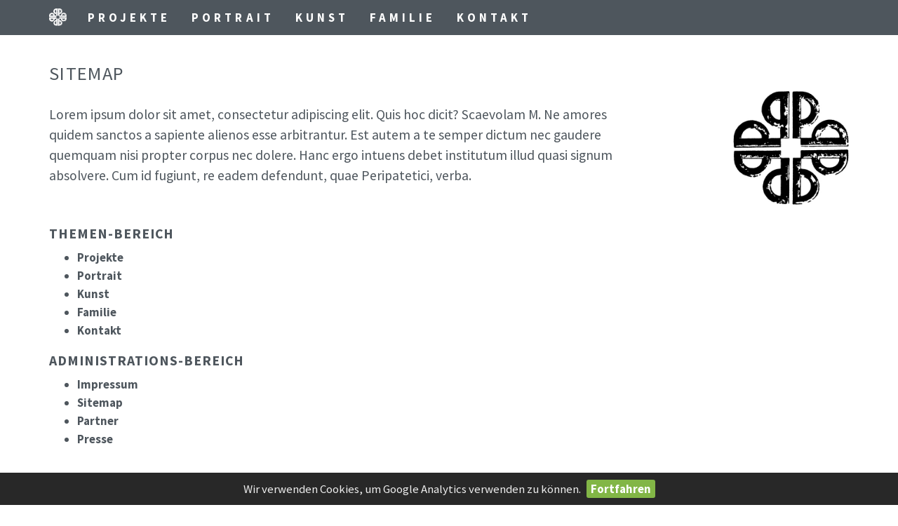

--- FILE ---
content_type: text/html; charset=UTF-8
request_url: https://www.prachensky.com/at/administration/sitemap.php
body_size: 2854
content:
<!DOCTYPE HTML>
<html lang="de">

<head><!--
This website is powered by webEdition Content Management System.
For more information see: https://www.webEdition.org
-->
<meta name="generator" content="webEdition CMS"/><title>Sitemap</title>
<meta charset="UTF-8" />


<link href="https://fonts.googleapis.com/css?family=Source+Sans+Pro:400,400i,700" rel="stylesheet">
<link href="https://fonts.googleapis.com/css?family=Shadows+Into+Light" rel="stylesheet">


<meta http-equiv="X-UA-Compatible" content="IE=edge">
<meta name="viewport" content="width=device-width, initial-scale=1">
<link href="/at/framework/css/bootstrap.min.css" rel="stylesheet">
<link href="/at/framework/css/jquery.smartmenus.bootstrap.css" rel="stylesheet">
<link href="/at/framework/css/font-awesome.min.css" rel="stylesheet">

 <!-- HTML5 shim and Respond.js IE8 support of HTML5 elements and media queries -->
 <!--[if lt IE 9]>
 <script src="/at/framework/js/html5shiv.js"></script>
 <script src="/at/framework/js/respond.min.js"></script>
 <![endif]-->


<link href="/at/framework/css/ekko-lightbox.css" rel="stylesheet">


<link rel="stylesheet" title="BIG Detail Less Stylesheet" media="all" xml="1" type="text/css" href="/at/framework/css/css.css?m=1754583590" />


<link rel="shortcut icon" type="image/x-icon" href="/media/icons/favicon.ico"/>
<link rel="icon" type="image/x-icon" href="/media/icons/favicon.ico"/>
<link rel="icon" type="image/gif" href="/media/icons/favicon.gif"/>
<link rel="icon" type="image/png" href="/media/icons/favicon.png"/>
<link rel="apple-touch-icon" href="/media/icons/apple-touch-icon.png"/>
<link rel="apple-touch-icon" href="/media/icons/apple-touch-icon-57x57.png" sizes="57x57"/>
<link rel="apple-touch-icon" href="/media/icons/apple-touch-icon-60x60.png" sizes="60x60"/>
<link rel="apple-touch-icon" href="/media/icons/apple-touch-icon-72x72.png" sizes="72x72"/>
<link rel="apple-touch-icon" href="/media/icons/apple-touch-icon-76x76.png" sizes="76x76"/>
<link rel="apple-touch-icon" href="/media/icons/apple-touch-icon-114x114.png" sizes="114x114"/>
<link rel="apple-touch-icon" href="/media/icons/apple-touch-icon-120x120.png" sizes="120x120"/>
<link rel="apple-touch-icon" href="/media/icons/apple-touch-icon-128x128.png" sizes="128x128"/>
<link rel="apple-touch-icon" href="/media/icons/apple-touch-icon-144x144.png" sizes="144x144"/>
<link rel="apple-touch-icon" href="/media/icons/apple-touch-icon-152x152.png" sizes="152x152"/>
<link rel="apple-touch-icon" href="/media/icons/apple-touch-icon-180x180.png" sizes="180x180"/>
<link rel="apple-touch-icon" href="/media/icons/apple-touch-icon-precomposed.png"/>
<link rel="icon" type="image/png" href="/media/icons/favicon-16x16.png" sizes="16x16"/>
<link rel="icon" type="image/png" href="/media/icons/favicon-32x32.png" sizes="32x32"/>
<link rel="icon" type="image/png" href="/media/icons/favicon-96x96.png" sizes="96x96"/>
<link rel="icon" type="image/png" href="/media/icons/favicon-160x160.png" sizes="160x160"/>
<link rel="icon" type="image/png" href="/media/icons/favicon-192x192.png" sizes="192x192"/>
<link rel="icon" type="image/png" href="/media/icons/favicon-196x196.png" sizes="196x196"/>
<meta name="msapplication-TileImage" content="/media/icons/win8-tile-144x144.png"/> 
<meta name="msapplication-TileColor" content="#ffffff"/> 
<meta name="msapplication-navbutton-color" content="#ffffff"/> 
<meta name="application-name" content="Michael Prachensky"/> 
<meta name="msapplication-tooltip" content="Michael Prachensky"/> 
<meta name="apple-mobile-web-app-title" content="Michael Prachensky"/> 
<meta name="msapplication-square70x70logo" content="/media/icons/win8-tile-70x70.png"/> 
<meta name="msapplication-square144x144logo" content="/media/icons/win8-tile-144x144.png"/> 
<meta name="msapplication-square150x150logo" content="/media/icons/win8-tile-150x150.png"/> 
<meta name="msapplication-wide310x150logo" content="/media/icons/win8-tile-310x150.png"/> 
<meta name="msapplication-square310x310logo" content="/media/icons/win8-tile-310x310.png"/> 


</head>

<body><div class="navbar navbar-inverse navbar-fixed-top" role="navigation">
<div class="container">

<div class="navbar-header">
<button type="button" class="navbar-toggle" data-toggle="collapse" data-target=".navbar-collapse">
<span class="sr-only">Navigation ein-/ausblenden</span>
<span class="icon-bar"></span>
<span class="icon-bar"></span>
<span class="icon-bar"></span>
</button>
<a class="navbar-brand hidden-xs" href="/at/index.php"><img src="/media/allgemein/pppp-inverse.png?m=1606735657" width="25" height="25" /></a><a class="navbar-brand visible-xs" href="#">Architekt M. Prachensky</a>
</div>

<div class="navbar-collapse collapse">
<ul class="nav navbar-nav"><li><a href="/at/projekte.php">Projekte</a></li><li><a href="/at/portrait.php">Portrait</a></li><li><a href="/at/kunst.php">Kunst</a></li><li><a href="/at/familie.php">Familie</a></li><li><a href="/at/kontakt.php">Kontakt</a></li></ul>
</div><!--/.nav-collapse -->

</div><!--/.navbar-->
</div><!--/.container--><div class="container" style="padding-bottom: 30px; "><div class="page-header">

<h1>Sitemap</h1>

<div class="row">

<div class="col-sm-9">
<h2>Lorem ipsum dolor sit amet, consectetur adipiscing elit. Quis hoc dicit? Scaevolam M. Ne amores quidem sanctos a sapiente alienos esse arbitrantur. Est autem a te semper dictum nec gaudere quemquam nisi propter corpus nec dolere. Hanc ergo intuens debet institutum illud quasi signum absolvere. Cum id fugiunt, re eadem defendunt, quae Peripatetici, verba.</h2>
</div>

<div class="col-sm-2 col-sm-offset-1 hidden-xs"><img src="/media/allgemein/logo-michael-prachensky.jpg?m=1606735661" height="400" width="400" class="img-responsive" /></div>

</div>
</div>

<h3>Themen-Bereich</H3>
<ul><li><a href="/at/projekte.php">Projekte</a></li><li><a href="/at/portrait.php">Portrait</a></li><li><a href="/at/kunst.php">Kunst</a></li><li><a href="/at/familie.php">Familie</a></li><li><a href="/at/kontakt.php">Kontakt</a></li></ul>


<h3>Administrations-Bereich</H3>
<ul><li><a href="/at/administration/impressum.php">Impressum</a></li><li><a href="/at/administration/sitemap.php">Sitemap</a></li><li><a href="/at/administration/partner.php">Partner</a></li><li><a href="/at/administration/presse.php">Presse</a></li></ul>

</div>

<div class="vierer">
<div class="container">
<div class="row">


<div class="col-xs-12 col-sm-4">
<div class="box">

<h3>Atelier</h3>

<p><img src="/media/allgemein/pppp-inverse.png?m=1606735657&" alt="" width="50" height="50">
<p><strong>Atelier für Innovation,&nbsp;Architektur und Kunst</strong><br/><strong>Mitglied der europäischen Wissenschaften und Künste</strong></p></p>

</div>
</div>
<div class="col-xs-12 col-sm-4">
<div class="box">

<h3>Adresse</h3>

<p>Prachenskyhof<br/>Panoramaweg 560/8<br/>A-6100 Seefeld
<p>Handy: +43 664 3084512<br/>E-Mail:&nbsp;<a href="mailto:michael@prachensky.com">michael@prachensky.com</a></p>
<p><a href="http://www.prachensky.com">www.prachensky.com</a></p>
<p>&nbsp;</p></p>

</div>
</div>



<div class="col-xs-12 col-sm-4">
<div class="box">
<h3>Suche</h3>
<p>Sie finden nicht was sie suchen? <br/>Probieren sie es mal hier:</p>
<form role="search" class="form-inline" method="post" name="we_global_form" action="/at/suchergebnisse.php"><div class="form-group"><input class="form-control input-sm" placeholder="Suchbegriff" name="we_lv_search_suche" type="text" value="" /><input type="hidden" name="we_from_search_suche" value="1" /></div>
<button type="submit" class="btn btn-vierer btn-sm hvr-buzz-out">Los</button>
<input type="hidden" name="securityToken" value="0bfb05121ac67374707b0b09dadd29db"/></form></div>
</div>

</div>
</div>
</div><div class="fuss">
<div class="container">

<div class="row visible-xs">
<div class="col-xs-6 col-xs-offset-3">
<img src="/media/allgemein/logo.png?m=1606735655" alt="Alternative" height="535" title="Titel" width="600" class="img-responsive" /></div>
</div>

<div class="row">

<div class="col-xs-12 col-sm-5">
<p>
<script type="text/javascript">
var jetzt = new Date();
var Jahr = jetzt.getFullYear();
document.write("© " +  Jahr);
</script>
Architekt Michael Prachensky</p>
</div>


<div class="hidden-xs col-sm-7 text-right">
<p style="margin-right: 30px; "><a style="padding-left: 5px; " href="/at/administration/impressum.php">Impressum</a><a style="padding-left: 5px; " href="/at/administration/sitemap.php">Sitemap</a><a style="padding-left: 5px; " href="/at/administration/partner.php">Partner</a><a style="padding-left: 5px; " href="/at/administration/presse.php">Presse</a></p>
</div>


<div class="visible-xs col-sm-7">

<div class="dropup">
<button class="btn btn-default dropdown-toggle" type="button" id="dropdownMenu2" data-toggle="dropdown" aria-haspopup="true" aria-expanded="true">Service<span class="caret"></span></button>
<ul class="dropdown-menu" aria-labelledby="dropdownMenu2"><li><a href="/at/administration/impressum.php">Impressum</a></li><li><a href="/at/administration/sitemap.php">Sitemap</a></li><li><a href="/at/administration/partner.php">Partner</a></li><li><a href="/at/administration/presse.php">Presse</a></li></ul>
</div>

</div>

<a id="back-to-top" href="#" class="btn btn-scroll btn-sm back-to-top" role="button" title="Hier gehts schnell nach oben" data-toggle="tooltip" data-placement="left"><span class="glyphicon glyphicon-chevron-up"></span></a>

</div>
</div>
</div>

<script src="https://ajax.googleapis.com/ajax/libs/jquery/1.11.0/jquery.min.js"></script>
<script src="/at/framework/js/jquery.matchHeight-min.js"></script>
<script src="/at/framework/js/ekko-lightbox.js"></script>

<script type="text/javascript">
$(function() {
    $('.box').matchHeight();
});
</script>

<script type="text/javascript">

			$(document).ready(function ($) {

				// delegate calls to data-toggle="lightbox"
				$(document).delegate('*[data-toggle="lightbox"]', 'click', function(event) {
					event.preventDefault();
					return $(this).ekkoLightbox({
						onShown: function() {
							if (window.console) {
								return console.log('Checking our the events huh?');
							}
						}
					});
				});

				//Programatically call
				$('#open-image').click(function (e) {
					e.preventDefault();
					$(this).ekkoLightbox();
				});
				$('#open-youtube').click(function (e) {
					e.preventDefault();
					$(this).ekkoLightbox();
				});
			});
</script>

<script src="/at/framework/js/back-to-top.js"></script>
<script src="/at/framework/js/bootstrap.min.js"></script>
<script type="text/javascript" src="/at/framework/js/jquery.smartmenus.min.js"></script>
<script type="text/javascript" src="/at/framework/js/jquery.smartmenus.bootstrap.js"></script>


<script type="text/javascript" src="/at/framework/js/jquery.cookiebar.js"></script>
<script type="text/javascript">
$.cookieBar({
declineButton: false
});</script>

<div style="z-index: 1000;text-align:right;font-size:10px;color:grey;display:block !important;"><a style="display:inline !important;" title="This page was created with webEdition CMS" href="https://www.webEdition.org" target="_blank" rel="noopener">powered by webEdition CMS</a></div></body>
</html>

--- FILE ---
content_type: text/css
request_url: https://www.prachensky.com/at/framework/css/css.css?m=1754583590
body_size: 1437
content:
@charset "UTF-8";
/* LESS */
.square {
  width: 100%;
  padding-bottom: 100%;
  background-size: cover;
  background-position: center;
}
/* GENERELL */
body {
  font-family: "Source Sans Pro", sans-serif;
  color: #4e565d;
  background-color: #fff;
  padding-top: 50px;
}
.background {
  background-image: url("/media/allgemein/topography.png");
}
@media only screen and (max-width: 767px) {
  .box {
    height: auto !important;
  }
}
a {
  color: #4e565d;
  font-weight: 700;
}
.img-responsive {
  border: 0;
  -ms-interpolation-mode: bicubic;
  max-width: 100%;
  height: auto;
  width: auto;
}
.img-rounded {
  border-radius: 0px;
}
.mark {
  background-color: yellow;
}
.jumbotron {
  background-color: #fff;
  margin-top: 30px;
}
h1, h3 {
  font-weight: 400;
  text-transform: uppercase;
  letter-spacing: 0.05em;
}
h1 {
  font-size: 1.9em;
}
h2 {
  font-size: 1.4em;
  line-height: 1.5em;
}
h3 {
  font-size: 1.4em;
  font-weight: 700;
}
p, ul, ol {
  font-size: 1.2em !important;
  line-height: 1.6em;
  font-weight: 400;
}
.pagination > li > a, .pagination > li > span, .pagination > li > a:hover, .pagination > li > span:hover, .pagination > li > a:focus, .pagination > li > span:focus {
  color: #4e565d;
}
.back-to-top {
  cursor: pointer;
  position: fixed;
  bottom: 30px;
  right: 30px;
  display: none;
  background-color: #4e565d;
  color: #fff;
}
.thumbnail {
  border: 0;
}
hr {
  margin-top: 20px;
  margin-bottom: 20px;
  border: 0;
  border-top: 1px dotted #4e565d;
  clear: both;
}
.page-header {
  border-bottom: 0px;
}
/* PAGINATION */
.pagination > li > a, .pagination > li > span {
  border: 0;
}
.pagination > li:first-child > a, .pagination > li:first-child > span {
  border-top-left-radius: 0px;
  border-bottom-left-radius: 0px;
}
.pagination > li:last-child > a, .pagination > li:last-child > span {
  border-top-right-radius: 0px;
  border-bottom-right-radius: 0px;
}
/* PANELS */
.panel-group .panel {
  margin-bottom: 10px;
}
.panel-default > .panel-heading {
  color: #fff;
  background-color: #4e565d;
  border-color: #4e565d;
}
.panel-heading {
  border-top-left-radius: 0px;
  border-top-right-radius: 0px;
}
/* NAV TABS */
.nav-tabs {
  border-bottom: 1px solid #eae8eb;
}
.nav-tabs > li.active > a, .nav-tabs > li.active > a:focus, .nav-tabs > li.active > a:hover {
  border-width: 0;
}
.nav-tabs > li > a {
  border: none;
  color: #666;
}
.nav-tabs > li.active > a, .nav-tabs > li > a:hover {
  border: none;
  color: #4e565d !important;
  background: transparent;
}
.nav-tabs > li > a::after {
  content: "";
  background: #4e565d;
  height: 1px;
  position: absolute;
  width: 100%;
  left: 0px;
  bottom: 0px;
  transition: all 250ms ease 0s;
  transform: scale(0);
}
.nav-tabs > li.active > a::after, .nav-tabs > li:hover > a::after {
  transform: scale(1);
}
.tab-nav > li > a::after {
  background: #21527d none repeat scroll 0% 0%;
  color: #fff;
}
.tab-pane {
  padding: 15px 0;
}
.tab-content {
  padding-top: 30px;
  padding-bottom: 30px;
}
/* VIERER */
.vierer {
  background-color: #4e565d;
  padding: 30px 0;
}
.vierer h3 {
  color: #7e8993;
}
.vierer p {
  color: #d1d5d9;
}
.vierer a {
  color: #fff;
}
/* FUSS */
.fuss {
  padding: 30px 0;
}
/* BUTTON */
.btn {
  text-shadow: 0 1px 1px rgba(0, 0, 0, 0.1);
  text-transform: uppercase;
  letter-spacing: 0.3em;
  font-weight: 700;
  border-radius: 0px;
}
.btn-bd {
  color: #fff;
  background-color: #4e565d;
}
.btn-bd:hover {
  color: #d1d5d9;
  background-color: #1f2326;
}
.btn-bd:active {
  color: #d1d5d9;
  background-color: #1f2326;
}
.btn-vierer {
  color: #fff;
  background-color: transparent;
  border-color: #fff;
}
.btn-vierer:hover {
  color: #fff;
  background-color: #373c41;
  border-color: #fff;
}
.btn-primary {
  background-color: #919191;
  border-color: #919191;
}
.btn-primary:hover, .btn-primary:active {
  color: #fff;
  background-color: #787878;
  border-color: #787878;
}
.btn-danger {
  color: #fff;
  background-color: transparent;
  border-color: #fff;
}
.btn-danger:hover, .btn-danger.active {
  color: #fff;
  background-color: #4e565d;
  border-color: #fff;
}
/* NAVI */
.navbar-fixed-top {
  border-width: 0 0 0;
}
.navbar-inverse {
  background-color: #4e565d;
}
.navbar-inverse .navbar-nav > li > a {
  color: #fff;
  text-transform: uppercase;
  letter-spacing: 0.3em;
  font-weight: 700;
}
.navbar-inverse .navbar-nav > .active > a, .navbar-inverse .navbar-nav > .active > a:hover, .navbar-inverse .navbar-nav > .active > a:focus {
  color: #fff;
  background-color: #1f2326;
}
.navbar-brand {
  padding: 12px 15px 15px 15px;
}
.navbar-inverse .navbar-toggle {
  border-color: #fff;
}
@media (max-width: 767px) {
  .navbar-inverse .navbar-nav .open .dropdown-menu > li > a {
    color: #fff;
    font-size: 18px;
  }
}
/* BILDER FÜR WYSIWYG */
.img-responsive-links {
  float: left !important;
  border: 0;
  -ms-interpolation-mode: bicubic;
  max-width: 100%;
  height: auto;
  width: auto;
  border-radius: 6px;
  margin-right: 15px;
  margin-bottom: 15px;
}
.img-responsive-rechts {
  float: right !important;
  border: 0;
  -ms-interpolation-mode: bicubic;
  max-width: 100%;
  height: auto;
  width: auto;
  border-radius: 6px;
  margin-left: 15px;
  margin-bottom: 15px;
}
.img-50-links {
  float: left !important;
  border: 0;
  -ms-interpolation-mode: bicubic;
  max-width: 50%;
  height: auto;
  width: auto;
  border-radius: 6px;
  margin-right: 15px;
  margin-bottom: 15px;
}
.img-50-rechts {
  float: right !important;
  border: 0;
  -ms-interpolation-mode: bicubic;
  max-width: 50%;
  height: auto;
  width: auto;
  border-radius: 6px;
  margin-left: 15px;
  margin-bottom: 15px;
}
.img-33-links {
  float: left !important;
  border: 0;
  -ms-interpolation-mode: bicubic;
  max-width: 33%;
  height: auto;
  width: auto;
  border-radius: 6px;
  margin-right: 15px;
  margin-bottom: 15px;
}
.img-33-rechts {
  float: right !important;
  border: 0;
  -ms-interpolation-mode: bicubic;
  max-width: 33%;
  height: auto;
  width: auto;
  border-radius: 6px;
  margin-left: 15px;
  margin-bottom: 15px;
}
.img-25-links {
  float: left !important;
  border: 0;
  -ms-interpolation-mode: bicubic;
  max-width: 25%;
  height: auto;
  width: auto;
  border-radius: 6px;
  margin-right: 15px;
  margin-bottom: 15px;
}
.img-25-rechts {
  float: right !important;
  border: 0;
  -ms-interpolation-mode: bicubic;
  max-width: 25%;
  height: auto;
  width: auto;
  border-radius: 6px;
  margin-left: 15px;
  margin-bottom: 15px;
}
/* COOKIE BAR */
#cookie-bar {
  background: #282828;
  height: auto;
  line-height: 24px;
  color: #eeeeee;
  text-align: center;
  padding: 10px 0;
}
#cookie-bar.fixed {
  position: fixed;
  top: 0;
  left: 0;
  width: 100%;
}
#cookie-bar.fixed.bottom {
  bottom: 0;
  top: auto;
  z-index: 1000;
}
#cookie-bar p {
  margin: 0;
  padding: 0;
}
#cookie-bar a {
  color: #fff;
  display: inline-block;
  border-radius: 3px;
  text-decoration: none;
  padding: 0 6px;
  margin-left: 8px;
}
#cookie-bar .cb-enable {
  background: #82b646;
}
#cookie-bar .cb-enable:hover {
  background: #4e565d;
}
#cookie-bar .cb-disable {
  background: #f6ae01;
}
#cookie-bar .cb-disable:hover {
  background: #bb0000;
}
#cookie-bar .cb-policy {
  background: #0033bb;
}
#cookie-bar .cb-policy:hover {
  background: #0055dd;
}
